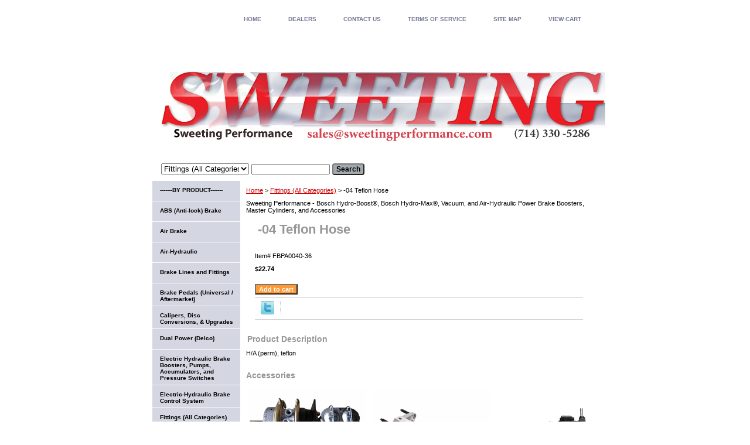

--- FILE ---
content_type: text/html
request_url: https://www.powerbrakeservice.net/fbpa0040-36.html
body_size: 8483
content:
<!DOCTYPE html PUBLIC "-//W3C//DTD XHTML 1.0 Strict//EN" "http://www.w3.org/TR/xhtml1/DTD/xhtml1-strict.dtd"><html><head>
<meta property="og:title" content="-04 Teflon Hose" />
<meta property="og:type" content="product" />
<meta property="og:url" content="https://www.sweetingperformance.com/fbpa0040-36.html" />
<meta property="og:site_name" content="Sweeting Performance - Bosch Hydro-Boost, Bosch Hydro-Max, Vacuum, and Air-Hydraulic Power Brake Systems" />
<meta property="fb:app_id" content="369755076403591" />
<script language="javascript">
document.getElementsByTagName('html')[0].setAttribute('xmlns:fb', 'http://www.facebook.com/2008/fbml');
</script>
<meta property="og:description" content="H/A (perm), teflon" />
<title>Sweeting Performance - Eaton Aeroquip Performance</title><meta name="Description" content="Sweeting Performance - Eaton Aeroquip Performance" /><meta name="Keywords" content="Sweeting Performance, Bosch Hydro-Boost, performance brakes, brake Booster, Master Cylinder, Hose Kits, brake Conversion Kit, hydroboost, an fittings, Sweeting Performance home page http://www.sweetingperformance.com http://www.powerbrakeservice.net, Linkedin http://www.linkedin.com/in/matthew-sweeting-93051821 https://www.linkedin.com/company/96332420/admin/feed/posts/, Instagram http://www.instagram.com/sweetingperformance/, Facebook http://www.facebook.com/sweetingperformanceengineering Twitter: http://www.twitter.com/SweetingPerf, MotorTrend article: https://www.motortrend.com/how-to/hydroboost-brake-system-conversion/, hydroboost, sweeting performance, hydrobooster, hydroboost brakes, hydroboost brake system, hydroboost upgrade, hydroboost conversion, vacuum bake upgrade, vacuum brake conversion, brake conversion, brake upgrade, Wilwood, master cylinder, classic car, muscle car, brake rebuild, camaro, chevelle, ford truck, gm truck, Mopar, light duty truck, medium duty truck, heavy duty truck, hydro max, hydromax, Air brake, Air hydraulic brake, delco hypower, land rover, Jeep, electric brake booster, electric power mastercylinder, brake modification, mustang, Rolls Royce, corvette" /><link rel="stylesheet" type="text/css" href="css-base.css" /><link rel="stylesheet" type="text/css" href="css-element.css" /><link rel="stylesheet" type="text/css" href="css-contents.css" /><link rel="stylesheet" type="text/css" href="css-edits.css" /><link rel="shortcut icon" href="/favicon.ico"></head><body class="vertical" id="itemtype"><script type="text/javascript" id="yfc_loader" src="https://turbifycdn.com/store/migration/loader-min-1.0.34.js?q=yhst-133549433942608&ts=1766790582&p=1&h=order.store.turbify.net"></script> <div id="ys_superbar">
	   <div id="ys_cpers">
		<div id="yscp_welcome_msg"></div>
		<div id="yscp_signin_link"></div>
		<div id="yscp_myaccount_link"></div>
		<div id="yscp_signout_link"></div>
	   </div>
	   <div id="yfc_mini"></div>
	   <div class="ys_clear"></div>
	</div>
      <div id="container"><div id="header"><ul id="nav-general"><li><a href="index.html">home</a></li><li><a href="info.html">DEALERS</a></li><li><a href="mailto:sales@sweetingperformance.com">CONTACT US</a></li><li><a href="privacypolicy.html">TERMS OF SERVICE</a></li><li><a href="ind.html">SITE MAP</a></li><li><a href="https://order.store.turbify.net/yhst-133549433942608/cgi-bin/wg-order?yhst-133549433942608">VIEW CART</a></li></ul><br class="clear" /><h3 id="brandmark"><a href="index.html" title="Sweeting Performance - Bosch Hydro-Boost, Bosch Hydro-Max, Vacuum, and Air-Hydraulic Power Brake Systems"><img src="https://s.turbifycdn.com/aah/yhst-133549433942608/calipers-disc-conversions-upgrades-54.jpg" width="760" height="210" border="0" hspace="0" vspace="0" alt="Sweeting Performance - Bosch Hydro-Boost, Bosch Hydro-Max, Vacuum, and Air-Hydraulic Power Brake Systems" /></a></h3></div><form id="searcharea" name="searcharea" action="nsearch.html" method="GET"><fieldset><select onchange="if (typeof YSB_AUTOCOMPLETE == 'object') { YSB_AUTOCOMPLETE.controller.setSuggestCategory(event); }" name="section"><option value="">All Categories</option><option value="byproduct">-------BY PRODUCT------- </option><option value="absabr">ABS (Anti-lock) Brake </option><option value="air-brake">Air Brake </option><option value="pbs-airmaster">Air-Hydraulic </option><option value="brliandfi">Brake Lines and Fittings </option><option value="brakepedals">Brake Pedals (Universal / Aftermarket) </option><option value="calipers--disc-conversions----upgrades">Calipers, Disc Conversions, & Upgrades </option><option value="dualpowerdelco">Dual Power (Delco) </option><option value="elhyandvapu">Electric Hydraulic Brake Boosters, Pumps, Accumulators, and Pressure Switches </option><option value="elbrcosy1">Electric-Hydraulic Brake Control System </option><option value="allfittings" selected="selected" >Fittings (All Categories) </option><option value="gaskets">Gaskets </option><option value="hardware">Hardware </option><option value="peho">Hose (All Categories) </option><option value="sweeting-performance-bosch-hydro-boost-power-brake-boosters-new-replacement-conversion-upgrade-kits-">Bosch Hydro-Boost&#174 </option><option value="bosch-hydromax">Bosch Hydro-Max� </option><option value="hyrese">Hydro-Vac </option><option value="acdehybrasan">Hy-Power (Delco) </option><option value="sweeting-performance-bosch-ibooster-electric-mechanical-power-brake-booster">Bosch iBooster� Electric-Mechanical Brake Booster </option><option value="master-cylinders">Master Cylinders & Proportioning Valves </option><option value="stgeandraand">Power Steering Gears and Rack and Pinions </option><option value="postpu">Power Steering Pumps and Reservoirs </option><option value="suspension">Suspension </option><option value="teaelhybrbop">Teves (ATE) Electric-Hydraulic Power Master Cylinder </option><option value="teahybrbopa">Teves (ATE) Hydraulic Brake Booster </option><option value="tools-and-machines">Tools and Machines </option><option value="vacuum-booster">Vacuum Booster </option><option value="vacuumpumps">Vacuum Pumps </option><option value="wheel-cylinders">Wheel Cylinders </option><option value="bymake">-----BY VEHICLE MAKE---- </option><option value="audi">Audi </option><option value="bentley">Bentley </option><option value="blue-bird">Blue Bird </option><option value="bmw">BMW </option><option value="buick">Buick / Pontiac / Oldsmobile </option><option value="cadillac">Cadillac </option><option value="chevy">Chevy / GMC / Hummer </option><option value="dodge--chrysler--plymouth">Dodge / Chrysler / Plymouth / Ram </option><option value="ferrari">Ferrari </option><option value="ford">Ford / Lincoln / Mercury </option><option value="freightliner">Freightliner </option><option value="holden">Holden </option><option value="ishigmcwse">Isuzu / Hino & GMC W series </option><option value="jaguar">Jaguar </option><option value="jeep">Jeep </option><option value="lamborghini">Lamborghini </option><option value="land-rover">Land Rover </option><option value="mercedesbenz">Mercedes-Benz </option><option value="mive">Military Vehicles </option><option value="nissan">Nissan </option><option value="pantera">Pantera </option><option value="porsch">Porsche </option><option value="rollsroyce">Rolls-Royce </option><option value="subaru">Subaru </option><option value="thomas-built-buses">Thomas Built Buses </option><option value="toyota">Toyota / Lexus </option><option value="other--custom">Other/ Custom </option><option value="fittings--all-categories-">Fittings (All Categories) </option></select><label for="query" class="labelfield"><input autocomplete="off" type="text" id="query" name="query" placeholder="" onkeyup="if (typeof YSB_AUTOCOMPLETE == 'object') { YSB_AUTOCOMPLETE.controller.suggest(event); }"></label><label for="searchsubmit" class="buttonlabel"><input type="submit" id="searchsubmit" class="ys_primary" value="Search" name="searchsubmit"><input type="hidden" value="yhst-133549433942608" name="vwcatalog"></label></fieldset></form>   <script type="text/javascript"> 
                    var isSafari = !!navigator.userAgent.match(/Version\/[\d\.]+.*Safari/); 
                    var isIOS = !!navigator.platform && /iPad|iPhone|iPod/.test(navigator.platform); 
                    if (isSafari && isIOS) { 
                        document.forms["searcharea"].onsubmit = function (searchAreaForm) { 
                            var elementsList = this.elements, queryString = '', url = '', action = this.action; 
                            for(var i = 0; i < elementsList.length; i++) { 
                                if (elementsList[i].name) { 
                                    if (queryString) { 
                                        queryString = queryString + "&" +  elementsList[i].name + "=" + encodeURIComponent(elementsList[i].value); 
                                    } else { 
                                        queryString = elementsList[i].name + "=" + encodeURIComponent(elementsList[i].value); 
                                    } 
                                } 
                            } 
                            if (action.indexOf("?") == -1) { 
                                action = action + "?"; 
                            } 
                            url = action + queryString; 
                            window.location.href = url; 
                            return false; 
                        } 
                    } 
                </script> 
        <div id="bodyshell"><div id="bodycontent"><div class="breadcrumbs"><a href="index.html">Home</a> &gt; <a href="allfittings.html">Fittings (All Categories)</a> &gt; -04 Teflon Hose</div><div id="introtext">Sweeting Performance - Bosch Hydro-Boost�, Bosch Hydro-Max�, Vacuum, and Air-Hydraulic Power Brake Boosters, Master Cylinders, and Accessories</div><div id="contentarea"><div><h1 id="item-contenttitle">-04 Teflon Hose</h1><div id="itemarea"><div class="itemform"><form method="POST" action="https://order.store.turbify.net/yhst-133549433942608/cgi-bin/wg-order?yhst-133549433942608+fbpa0040-36"><div class="code">Item# <em>FBPA0040-36</em></div><div class="price-bold">$22.74</div><input type="submit" value="Add to cart" class="ys_primary" title="Add to cart" /><input name="vwcatalog" type="hidden" value="yhst-133549433942608" /><input name="vwitem" type="hidden" value="fbpa0040-36" /><input type="hidden" name=".autodone" value="https://www.powerbrakeservice.net/fbpa0040-36.html" /></form></div><div style="clear:both"></div><div class="ys_promoitempage" id="ys_promoitempage" itemid="fbpa0040-36" itemcode="FBPA0040-36" categoryflag="0"></div>
<script language="javascript">
document.getElementsByTagName('html')[0].setAttribute('xmlns:og', 'http://opengraphprotocol.org/schema/');
</script>
<div id="ys_social_top_hr"></div>
<div id="ys_social_media">
<div id="ys_social_tweet">
<script language="javascript">function tweetwindowopen(url,width,height){var left=parseInt((screen.availWidth/2)-(width/2));var top=parseInt((screen.availHeight/2)-(height/2));var prop="width="+width+",height="+height+",left="+left+",top="+top+",screenX="+left+",screenY="+top;window.open (NULL, url,'tweetwindow',prop);}</script>
<a href="javascript:void(0);" title="Tweet"><img id="ys_social_custom_tweet_icon" src="https://s.turbifycdn.com/ae/store/secure/twitter.png" onClick="tweetwindowopen('https://twitter.com/share?count=none&text=-04+Teflon+Hose&url=https%3a//www.sweetingperformance.com/fbpa0040-36.html',550, 514)"></a></div>
<!--[if gt IE 6]>
<div id="ys_social_v_separator"><img src="https://s.turbifycdn.com/ae/store/secure/v-separator.gif"></div>
<![endif]-->
<!--[if !IE]><!-->
<div id="ys_social_v_separator"><img src="https://s.turbifycdn.com/ae/store/secure/v-separator.gif"></div>
<!--<![endif]-->
<div id="ys_social_fblike">
<!--[if gt IE 6]>
<script language="javascript">
document.getElementsByTagName('html')[0].setAttribute('xmlns:fb', 'http://ogp.me/ns/fb#');
</script>
<div id="fb-root"></div><script>(function(d, s, id) {var js, fjs = d.getElementsByTagName(s)[0];if (d.getElementById(id)) return;js = d.createElement(s); js.id = id;js.src = '//connect.facebook.net/en_US/all.js#xfbml=1&appId=369755076403591';fjs.parentNode.insertBefore(js, fjs);}(document, 'script', 'facebook-jssdk'));</script><fb:like href="https://www.sweetingperformance.com/fbpa0040-36.html" layout="standard" show_faces="false" width="350" action="like" colorscheme="light"></fb:like>
<![endif]-->
<!--[if !IE]><!-->
<script language="javascript">
document.getElementsByTagName('html')[0].setAttribute('xmlns:fb', 'http://ogp.me/ns/fb#');
</script>
<div id="fb-root"></div><script>(function(d, s, id) {var js, fjs = d.getElementsByTagName(s)[0];if (d.getElementById(id)) return;js = d.createElement(s); js.id = id;js.src = '//connect.facebook.net/en_US/all.js#xfbml=1&appId=369755076403591';fjs.parentNode.insertBefore(js, fjs);}(document, 'script', 'facebook-jssdk'));</script><fb:like href="https://www.sweetingperformance.com/fbpa0040-36.html" layout="standard" show_faces="false" width="350" action="like" colorscheme="light"></fb:like>
<!--<![endif]-->
</div>
</div>
<div id="ys_social_bottom_hr"></div>
</div><div id="caption"><h2 id="itempage-captiontitle">Product Description</h2><div>H/A (perm), teflon</div></div><br clear="all" /></div><h2 id="accessorytitle">Accessories</h2><div id="contents"><table width="100%" class="vertical" id="contents-table"><tr><td width="33%" class="horizontal-seperator vertical-seperator"><a href="pbs-airmaster.html"><img src="https://s.turbifycdn.com/aah/yhst-133549433942608/sweeting-performance-air-hydraulic-power-brake-system-10.jpg" width="200" height="126" border="0" hspace="0" vspace="0" alt="Air-Hydraulic" title="Air-Hydraulic" /></a><div class="name"><a href="pbs-airmaster.html" title="Air-Hydraulic">Air-Hydraulic</a></div></td><td width="33%" class="horizontal-seperator vertical-seperator"><a href="bosch-hydromax.html"><img src="https://s.turbifycdn.com/aah/yhst-133549433942608/sweeting-performance-bosch-hydromax-power-brake-boosters-10.jpg" width="200" height="200" border="0" hspace="0" vspace="0" alt="Bosch Hydro-Max�" title="Bosch Hydro-Max�" /></a><div class="name"><a href="bosch-hydromax.html" title="Bosch Hydro-Max�">Bosch Hydro-Max�</a></div></td><td width="33%" class="horizontal-seperator"><a href="bosch-hydroboost.html"><img src="https://s.turbifycdn.com/aah/yhst-133549433942608/sweeting-performance-bosch-hydro-boost-power-brake-boosters-master-cylinders-and-hose-kits-25.jpg" width="200" height="172" border="0" hspace="0" vspace="0" alt="Hydro-Boost&amp;#174 (Bosch / Bendix)" title="Hydro-Boost&amp;#174 (Bosch / Bendix)" /></a><div class="name"><a href="bosch-hydroboost.html" title="Hydro-Boost&amp;#174 (Bosch / Bendix)">Hydro-Boost&#174 (Bosch / Bendix)</a></div></td></tr><tr><td width="33%" class="horizontal-seperator vertical-seperator"><a href="acdehybrasan.html"><img src="https://s.turbifycdn.com/aah/yhst-133549433942608/ac-delco-hy-power-brake-assembly-and-components-38.jpg" width="200" height="139" border="0" hspace="0" vspace="0" alt="Hy-Power (Delco)" title="Hy-Power (Delco)" /></a><div class="name"><a href="acdehybrasan.html" title="Hy-Power (Delco)">Hy-Power (Delco)</a></div></td><td width="33%" class="horizontal-seperator vertical-seperator"><a href="dualpowerdelco.html"><img src="https://s.turbifycdn.com/aah/yhst-133549433942608/dual-power-delco-39.jpg" width="200" height="191" border="0" hspace="0" vspace="0" alt="Dual Power (Delco)" title="Dual Power (Delco)" /></a><div class="name"><a href="dualpowerdelco.html" title="Dual Power (Delco)">Dual Power (Delco)</a></div></td><td width="33%" class="horizontal-seperator"><a href="hyrese.html"><img src="https://s.turbifycdn.com/aah/yhst-133549433942608/hydro-vac-rebuild-service-40.jpg" width="200" height="200" border="0" hspace="0" vspace="0" alt="Hydro-Vac" title="Hydro-Vac" /></a><div class="name"><a href="hyrese.html" title="Hydro-Vac">Hydro-Vac</a></div></td></tr><tr><td width="33%" class="horizontal-seperator vertical-seperator"><a href="teahybrbopa.html"><img src="https://s.turbifycdn.com/aah/yhst-133549433942608/teves-ate-hydraulic-brake-booster-parts-50.jpg" width="200" height="172" border="0" hspace="0" vspace="0" alt="Teves (ATE) Hydraulic Brake Booster" title="Teves (ATE) Hydraulic Brake Booster" /></a><div class="name"><a href="teahybrbopa.html" title="Teves (ATE) Hydraulic Brake Booster">Teves (ATE) Hydraulic Brake Booster</a></div></td><td width="33%" class="horizontal-seperator vertical-seperator"><a href="teaelhybrbop.html"><img src="https://s.turbifycdn.com/aah/yhst-133549433942608/teves-ate-electric-hydraulic-brake-booster-parts-41.jpg" width="200" height="179" border="0" hspace="0" vspace="0" alt="Teves (ATE) Electric-Hydraulic Power Master Cylinder" title="Teves (ATE) Electric-Hydraulic Power Master Cylinder" /></a><div class="name"><a href="teaelhybrbop.html" title="Teves (ATE) Electric-Hydraulic Power Master Cylinder">Teves (ATE) Electric-Hydraulic Power Master Cylinder</a></div></td><td width="33%" class="horizontal-seperator"><a href="bupogrnatutr.html"><img src="https://s.turbifycdn.com/aah/yhst-133549433942608/buick-powermaster-grand-national-turbo-t-type-regal-parts-39.jpg" width="151" height="200" border="0" hspace="0" vspace="0" alt="Powermaster" title="Powermaster" /></a><div class="name"><a href="bupogrnatutr.html" title="Powermaster">Powermaster</a></div></td></tr><tr><td width="33%" class="horizontal-seperator vertical-seperator"><a href="gmtrhyelbrbo.html"><img src="https://s.turbifycdn.com/aah/yhst-133549433942608/gm-truck-hybrid-electric-hydralic-brake-booster-and-master-cylinder-29.jpg" width="200" height="136" border="0" hspace="0" vspace="0" alt="Electric-Hydraulic Brake Booster and Master Cylinder for 2009-2013 GM Truck, Hybrid" title="Electric-Hydraulic Brake Booster and Master Cylinder for 2009-2013 GM Truck, Hybrid" /></a><div class="name"><a href="gmtrhyelbrbo.html" title="Electric-Hydraulic Brake Booster and Master Cylinder for 2009-2013 GM Truck, Hybrid">Electric-Hydraulic Brake Booster and Master Cylinder for 2009-2013 GM Truck, Hybrid</a></div><div id="ys_promoitem" itemid="gmtrhyelbrbo" itemcode="EHGMSDHY0913"></div></td><td width="33%" class="horizontal-seperator vertical-seperator"><a href="elbrcosy1.html"><img src="https://s.turbifycdn.com/aah/yhst-133549433942608/electric-hydraulic-brake-control-system-71.jpg" width="177" height="200" border="0" hspace="0" vspace="0" alt="Electric-Hydraulic Brake Control System" title="Electric-Hydraulic Brake Control System" /></a><div class="name"><a href="elbrcosy1.html" title="Electric-Hydraulic Brake Control System">Electric-Hydraulic Brake Control System</a></div></td><td width="33%" class="horizontal-seperator"><a href="boschibooster.html"><img src="https://s.turbifycdn.com/aah/yhst-133549433942608/sweeting-performance-bosch-ibooster-4.jpg" width="200" height="169" border="0" hspace="0" vspace="0" alt="Bosch iBooster�" title="Bosch iBooster�" /></a><div class="name"><a href="boschibooster.html" title="Bosch iBooster�">Bosch iBooster�</a></div><div id="ys_promoitem" itemid="boschibooster" itemcode="IBUN"></div></td></tr><tr><td width="33%" class="horizontal-seperator vertical-seperator"><a href="master-cylinders.html"><img src="https://s.turbifycdn.com/aah/yhst-133549433942608/master-cylinders-45.jpg" width="200" height="136" border="0" hspace="0" vspace="0" alt="Master Cylinders &amp; Proportioning Valves" title="Master Cylinders &amp; Proportioning Valves" /></a><div class="name"><a href="master-cylinders.html" title="Master Cylinders &amp; Proportioning Valves">Master Cylinders & Proportioning Valves</a></div></td><td width="33%" class="horizontal-seperator vertical-seperator"><a href="postre.html"><img src="https://s.turbifycdn.com/aah/yhst-133549433942608/power-steering-reservoirs-37.jpg" width="126" height="200" border="0" hspace="0" vspace="0" alt="Power Steering Reservoirs" title="Power Steering Reservoirs" /></a><div class="name"><a href="postre.html" title="Power Steering Reservoirs">Power Steering Reservoirs</a></div></td><td width="33%" class="horizontal-seperator"><a href="stbrpostho.html"><img src="https://s.turbifycdn.com/aah/yhst-133549433942608/stainless-braided-power-steering-hose-35.jpg" width="200" height="137" border="0" hspace="0" vspace="0" alt="Power Steering Hose and Fittings" title="Power Steering Hose and Fittings" /></a><div class="name"><a href="stbrpostho.html" title="Power Steering Hose and Fittings">Power Steering Hose and Fittings</a></div></td></tr><tr><td width="33%" class="horizontal-seperator vertical-seperator"><a href="postpu.html"><img src="https://s.turbifycdn.com/aah/yhst-133549433942608/sweeting-performance-power-steering-pumps-8.jpg" width="200" height="156" border="0" hspace="0" vspace="0" alt="Power Steering Pumps and Reservoirs" title="Power Steering Pumps and Reservoirs" /></a><div class="name"><a href="postpu.html" title="Power Steering Pumps and Reservoirs">Power Steering Pumps and Reservoirs</a></div></td><td width="33%" class="horizontal-seperator vertical-seperator"><a href="calipers--disc-conversions----upgrades.html"><img src="https://s.turbifycdn.com/aah/yhst-133549433942608/calipers-disc-conversions-upgrades-51.jpg" width="200" height="147" border="0" hspace="0" vspace="0" alt="Calipers, Disc Conversions, &amp; Upgrades" title="Calipers, Disc Conversions, &amp; Upgrades" /></a><div class="name"><a href="calipers--disc-conversions----upgrades.html" title="Calipers, Disc Conversions, &amp; Upgrades">Calipers, Disc Conversions, & Upgrades</a></div></td><td width="33%" class="horizontal-seperator"><a href="aircoki.html"><img src="https://s.turbifycdn.com/aah/yhst-133549433942608/air-compressor-kits-40.jpg" width="200" height="103" border="0" hspace="0" vspace="0" alt="Air Compressor Kits" title="Air Compressor Kits" /></a><div class="name"><a href="aircoki.html" title="Air Compressor Kits">Air Compressor Kits</a></div></td></tr><tr><td width="33%" class="horizontal-seperator vertical-seperator"><a href="hardware.html"><img src="https://s.turbifycdn.com/aah/yhst-133549433942608/hardware-37.jpg" width="200" height="200" border="0" hspace="0" vspace="0" alt="Hardware" title="Hardware" /></a><div class="name"><a href="hardware.html" title="Hardware">Hardware</a></div></td><td width="33%" class="horizontal-seperator"><a href="gaskets.html"><img src="https://s.turbifycdn.com/aah/yhst-133549433942608/gaskets-41.jpg" width="200" height="200" border="0" hspace="0" vspace="0" alt="Gaskets" title="Gaskets" /></a><div class="name"><a href="gaskets.html" title="Gaskets">Gaskets</a></div></td></tr></table></div></div></div><div id="nav-product"><ul><li><a href="byproduct.html" title="-------BY PRODUCT-------">-------BY PRODUCT-------</a></li><li><a href="absabr.html" title="ABS (Anti-lock) Brake">ABS (Anti-lock) Brake</a></li><li><a href="air-brake.html" title="Air Brake">Air Brake</a></li><li><a href="pbs-airmaster.html" title="Air-Hydraulic">Air-Hydraulic</a></li><li><a href="brliandfi.html" title="Brake Lines and Fittings">Brake Lines and Fittings</a></li><li><a href="brakepedals.html" title="Brake Pedals (Universal / Aftermarket)">Brake Pedals (Universal / Aftermarket)</a></li><li><a href="calipers--disc-conversions----upgrades.html" title="Calipers, Disc Conversions, &amp; Upgrades">Calipers, Disc Conversions, & Upgrades</a></li><li><a href="dualpowerdelco.html" title="Dual Power (Delco)">Dual Power (Delco)</a></li><li><a href="elhyandvapu.html" title="Electric Hydraulic Brake Boosters, Pumps, Accumulators, and Pressure Switches">Electric Hydraulic Brake Boosters, Pumps, Accumulators, and Pressure Switches</a></li><li><a href="elbrcosy1.html" title="Electric-Hydraulic Brake Control System">Electric-Hydraulic Brake Control System</a></li><li><a href="allfittings.html" title="Fittings (All Categories)">Fittings (All Categories)</a></li><li><a href="gaskets.html" title="Gaskets">Gaskets</a></li><li><a href="hardware.html" title="Hardware">Hardware</a></li><li><a href="peho.html" title="Hose (All Categories)">Hose (All Categories)</a></li><li><a href="sweeting-performance-bosch-hydro-boost-power-brake-boosters-new-replacement-conversion-upgrade-kits-.html" title="Bosch Hydro-Boost&amp;#174">Bosch Hydro-Boost&#174</a></li><li><a href="bosch-hydromax.html" title="Bosch Hydro-Max�">Bosch Hydro-Max�</a></li><li><a href="hyrese.html" title="Hydro-Vac">Hydro-Vac</a></li><li><a href="acdehybrasan.html" title="Hy-Power (Delco)">Hy-Power (Delco)</a></li><li><a href="sweeting-performance-bosch-ibooster-electric-mechanical-power-brake-booster.html" title="Bosch iBooster� Electric-Mechanical Brake Booster">Bosch iBooster� Electric-Mechanical Brake Booster</a></li><li><a href="master-cylinders.html" title="Master Cylinders &amp; Proportioning Valves">Master Cylinders & Proportioning Valves</a></li><li><a href="stgeandraand.html" title="Power Steering Gears and Rack and Pinions">Power Steering Gears and Rack and Pinions</a></li><li><a href="stbrpostho.html" title="Power Steering Hose and Fittings">Power Steering Hose and Fittings</a></li><li><a href="postpu.html" title="Power Steering Pumps and Reservoirs">Power Steering Pumps and Reservoirs</a></li><li><a href="suspension.html" title="Suspension">Suspension</a></li><li><a href="teaelhybrbop.html" title="Teves (ATE) Electric-Hydraulic Power Master Cylinder">Teves (ATE) Electric-Hydraulic Power Master Cylinder</a></li><li><a href="teahybrbopa.html" title="Teves (ATE) Hydraulic Brake Booster">Teves (ATE) Hydraulic Brake Booster</a></li><li><a href="tools-and-machines.html" title="Tools and Machines">Tools and Machines</a></li><li><a href="vacuum-booster.html" title="Vacuum Booster">Vacuum Booster</a></li><li><a href="vacuumpumps.html" title="Vacuum Pumps">Vacuum Pumps</a></li><li><a href="wheel-cylinders.html" title="Wheel Cylinders">Wheel Cylinders</a></li><li><a href="bymake.html" title="-----BY VEHICLE MAKE----">-----BY VEHICLE MAKE----</a></li><li><a href="audi.html" title="Audi">Audi</a></li><li><a href="bentley.html" title="Bentley">Bentley</a></li><li><a href="blue-bird.html" title="Blue Bird">Blue Bird</a></li><li><a href="bmw.html" title="BMW">BMW</a></li><li><a href="buick.html" title="Buick / Pontiac / Oldsmobile">Buick / Pontiac / Oldsmobile</a></li><li><a href="cadillac.html" title="Cadillac">Cadillac</a></li><li><a href="chevy.html" title="Chevy / GMC / Hummer">Chevy / GMC / Hummer</a></li><li><a href="dodge--chrysler--plymouth.html" title="Dodge / Chrysler / Plymouth / Ram">Dodge / Chrysler / Plymouth / Ram</a></li><li><a href="ferrari.html" title="Ferrari">Ferrari</a></li><li><a href="ford.html" title="Ford / Lincoln / Mercury">Ford / Lincoln / Mercury</a></li><li><a href="freightliner.html" title="Freightliner">Freightliner</a></li><li><a href="holden.html" title="Holden">Holden</a></li><li><a href="ishigmcwse.html" title="Isuzu / Hino &amp; GMC W series">Isuzu / Hino & GMC W series</a></li><li><a href="jaguar.html" title="Jaguar">Jaguar</a></li><li><a href="jeep.html" title="Jeep">Jeep</a></li><li><a href="lamborghini.html" title="Lamborghini">Lamborghini</a></li><li><a href="land-rover.html" title="Land Rover">Land Rover</a></li><li><a href="mercedesbenz.html" title="Mercedes-Benz">Mercedes-Benz</a></li><li><a href="mive.html" title="Military Vehicles">Military Vehicles</a></li><li><a href="nissan.html" title="Nissan">Nissan</a></li><li><a href="pantera.html" title="Pantera">Pantera</a></li><li><a href="porsch.html" title="Porsche">Porsche</a></li><li><a href="rollsroyce.html" title="Rolls-Royce">Rolls-Royce</a></li><li><a href="subaru.html" title="Subaru">Subaru</a></li><li><a href="thomas-built-buses.html" title="Thomas Built Buses">Thomas Built Buses</a></li><li><a href="toyota.html" title="Toyota / Lexus">Toyota / Lexus</a></li><li><a href="other--custom.html" title="Other/ Custom">Other/ Custom</a></li><li><a href="fittings--all-categories-.html" title="Fittings (All Categories)">Fittings (All Categories)</a></li></ul></div></div><div id="footer"><span id="footer-links"><a href="index.html">home</a> | <a href="info.html">DEALERS</a> | <a href="mailto:sales@sweetingperformance.com">CONTACT US</a> | <a href="privacypolicy.html">TERMS OF SERVICE</a> | <a href="ind.html">SITE MAP</a> | <a href="https://order.store.turbify.net/yhst-133549433942608/cgi-bin/wg-order?yhst-133549433942608">VIEW CART</a></span><span id="copyright">� 2024</span></div></div></body>
<script type="text/javascript">var PAGE_ATTRS = {'storeId': 'yhst-133549433942608', 'itemId': 'fbpa0040-36', 'isOrderable': '1', 'name': '-04 Tefl0', 'salePrice': '22.74', 'listPrice': '22.74', 'brand': 'Sweeting Performance', 'model': '', 'promoted': '', 'createTime': '1766790582', 'modifiedTime': '1766790582', 'catNamePath': 'Fittings (All Categories@', 'upc': ''};</script><!-- Google tag (gtag.js) -->  <script async src='https://www.googletagmanager.com/gtag/js?id=G-KQDT7W4CS2'></script><script> window.dataLayer = window.dataLayer || [];  function gtag(){dataLayer.push(arguments);}  gtag('js', new Date());  gtag('config', 'G-KQDT7W4CS2');</script><script> var YStore = window.YStore || {}; var GA_GLOBALS = window.GA_GLOBALS || {}; var GA_CLIENT_ID; try { YStore.GA = (function() { var isSearchPage = (typeof(window.location) === 'object' && typeof(window.location.href) === 'string' && window.location.href.indexOf('nsearch') !== -1); var isProductPage = (typeof(PAGE_ATTRS) === 'object' && PAGE_ATTRS.isOrderable === '1' && typeof(PAGE_ATTRS.name) === 'string'); function initGA() { } function setProductPageView() { PAGE_ATTRS.category = PAGE_ATTRS.catNamePath.replace(/ > /g, '/'); PAGE_ATTRS.category = PAGE_ATTRS.category.replace(/>/g, '/'); gtag('event', 'view_item', { currency: 'USD', value: parseFloat(PAGE_ATTRS.salePrice), items: [{ item_name: PAGE_ATTRS.name, item_category: PAGE_ATTRS.category, item_brand: PAGE_ATTRS.brand, price: parseFloat(PAGE_ATTRS.salePrice) }] }); } function defaultTrackAddToCart() { var all_forms = document.forms; document.addEventListener('DOMContentLoaded', event => { for (var i = 0; i < all_forms.length; i += 1) { if (typeof storeCheckoutDomain != 'undefined' && storeCheckoutDomain != 'order.store.turbify.net') { all_forms[i].addEventListener('submit', function(e) { if (typeof(GA_GLOBALS.dont_track_add_to_cart) !== 'undefined' && GA_GLOBALS.dont_track_add_to_cart === true) { return; } e = e || window.event; var target = e.target || e.srcElement; if (typeof(target) === 'object' && typeof(target.id) === 'string' && target.id.indexOf('yfc') === -1 && e.defaultPrevented === true) { return } e.preventDefault(); vwqnty = 1; if( typeof(target.vwquantity) !== 'undefined' ) { vwqnty = target.vwquantity.value; } if( vwqnty > 0 ) { gtag('event', 'add_to_cart', { value: parseFloat(PAGE_ATTRS.salePrice), currency: 'USD', items: [{ item_name: PAGE_ATTRS.name, item_category: PAGE_ATTRS.category, item_brand: PAGE_ATTRS.brand, price: parseFloat(PAGE_ATTRS.salePrice), quantity: e.target.vwquantity.value }] }); if (typeof(target) === 'object' && typeof(target.id) === 'string' && target.id.indexOf('yfc') != -1) { return; } if (typeof(target) === 'object') { target.submit(); } } }) } } }); } return { startPageTracking: function() { initGA(); if (isProductPage) { setProductPageView(); if (typeof(GA_GLOBALS.dont_track_add_to_cart) === 'undefined' || GA_GLOBALS.dont_track_add_to_cart !== true) { defaultTrackAddToCart() } } }, trackAddToCart: function(itemsList, callback) { itemsList = itemsList || []; if (itemsList.length === 0 && typeof(PAGE_ATTRS) === 'object') { if (typeof(PAGE_ATTRS.catNamePath) !== 'undefined') { PAGE_ATTRS.category = PAGE_ATTRS.catNamePath.replace(/ > /g, '/'); PAGE_ATTRS.category = PAGE_ATTRS.category.replace(/>/g, '/') } itemsList.push(PAGE_ATTRS) } if (itemsList.length === 0) { return; } var ga_cartItems = []; var orderTotal = 0; for (var i = 0; i < itemsList.length; i += 1) { var itemObj = itemsList[i]; var gaItemObj = {}; if (typeof(itemObj.id) !== 'undefined') { gaItemObj.id = itemObj.id } if (typeof(itemObj.name) !== 'undefined') { gaItemObj.name = itemObj.name } if (typeof(itemObj.category) !== 'undefined') { gaItemObj.category = itemObj.category } if (typeof(itemObj.brand) !== 'undefined') { gaItemObj.brand = itemObj.brand } if (typeof(itemObj.salePrice) !== 'undefined') { gaItemObj.price = itemObj.salePrice } if (typeof(itemObj.quantity) !== 'undefined') { gaItemObj.quantity = itemObj.quantity } ga_cartItems.push(gaItemObj); orderTotal += parseFloat(itemObj.salePrice) * itemObj.quantity; } gtag('event', 'add_to_cart', { value: orderTotal, currency: 'USD', items: ga_cartItems }); } } })(); YStore.GA.startPageTracking() } catch (e) { if (typeof(window.console) === 'object' && typeof(window.console.log) === 'function') { console.log('Error occurred while executing Google Analytics:'); console.log(e) } } </script> <script type="text/javascript">
csell_env = 'ue1';
 var storeCheckoutDomain = 'order.store.turbify.net';
</script>

<script type="text/javascript">
  function toOSTN(node){
    if(node.hasAttributes()){
      for (const attr of node.attributes) {
        node.setAttribute(attr.name,attr.value.replace(/(us-dc1-order|us-dc2-order|order)\.(store|stores)\.([a-z0-9-]+)\.(net|com)/g, storeCheckoutDomain));
      }
    }
  };
  document.addEventListener('readystatechange', event => {
  if(typeof storeCheckoutDomain != 'undefined' && storeCheckoutDomain != "order.store.turbify.net"){
    if (event.target.readyState === "interactive") {
      fromOSYN = document.getElementsByTagName('form');
        for (let i = 0; i < fromOSYN.length; i++) {
          toOSTN(fromOSYN[i]);
        }
      }
    }
  });
</script>
<script type="text/javascript">
// Begin Store Generated Code
 </script> <script type="text/javascript" src="https://s.turbifycdn.com/lq/ult/ylc_1.9.js" ></script> <script type="text/javascript" src="https://s.turbifycdn.com/ae/lib/smbiz/store/csell/beacon-a9518fc6e4.js" >
</script>
<script type="text/javascript">
// Begin Store Generated Code
 csell_page_data = {}; csell_page_rec_data = []; ts='TOK_STORE_ID';
</script>
<script type="text/javascript">
// Begin Store Generated Code
function csell_GLOBAL_INIT_TAG() { var csell_token_map = {}; csell_token_map['TOK_SPACEID'] = '2022276099'; csell_token_map['TOK_URL'] = ''; csell_token_map['TOK_STORE_ID'] = 'yhst-133549433942608'; csell_token_map['TOK_ITEM_ID_LIST'] = 'fbpa0040-36'; csell_token_map['TOK_ORDER_HOST'] = 'order.store.turbify.net'; csell_token_map['TOK_BEACON_TYPE'] = 'prod'; csell_token_map['TOK_RAND_KEY'] = 't'; csell_token_map['TOK_IS_ORDERABLE'] = '1';  c = csell_page_data; var x = (typeof storeCheckoutDomain == 'string')?storeCheckoutDomain:'order.store.turbify.net'; var t = csell_token_map; c['s'] = t['TOK_SPACEID']; c['url'] = t['TOK_URL']; c['si'] = t[ts]; c['ii'] = t['TOK_ITEM_ID_LIST']; c['bt'] = t['TOK_BEACON_TYPE']; c['rnd'] = t['TOK_RAND_KEY']; c['io'] = t['TOK_IS_ORDERABLE']; YStore.addItemUrl = 'http%s://'+x+'/'+t[ts]+'/ymix/MetaController.html?eventName.addEvent&cartDS.shoppingcart_ROW0_m_orderItemVector_ROW0_m_itemId=%s&cartDS.shoppingcart_ROW0_m_orderItemVector_ROW0_m_quantity=1&ysco_key_cs_item=1&sectionId=ysco.cart&ysco_key_store_id='+t[ts]; } 
</script>
<script type="text/javascript">
// Begin Store Generated Code
function csell_REC_VIEW_TAG() {  var env = (typeof csell_env == 'string')?csell_env:'prod'; var p = csell_page_data; var a = '/sid='+p['si']+'/io='+p['io']+'/ii='+p['ii']+'/bt='+p['bt']+'-view'+'/en='+env; var r=Math.random(); YStore.CrossSellBeacon.renderBeaconWithRecData(p['url']+'/p/s='+p['s']+'/'+p['rnd']+'='+r+a); } 
</script>
<script type="text/javascript">
// Begin Store Generated Code
var csell_token_map = {}; csell_token_map['TOK_PAGE'] = 'p'; csell_token_map['TOK_CURR_SYM'] = '$'; csell_token_map['TOK_WS_URL'] = 'https://yhst-133549433942608.csell.store.turbify.net/cs/recommend?itemids=fbpa0040-36&location=p'; csell_token_map['TOK_SHOW_CS_RECS'] = 'false';  var t = csell_token_map; csell_GLOBAL_INIT_TAG(); YStore.page = t['TOK_PAGE']; YStore.currencySymbol = t['TOK_CURR_SYM']; YStore.crossSellUrl = t['TOK_WS_URL']; YStore.showCSRecs = t['TOK_SHOW_CS_RECS']; </script> <script type="text/javascript" src="https://s.turbifycdn.com/ae/store/secure/recs-1.3.2.2.js" ></script> <script type="text/javascript" >
</script>
</html>
<!-- html109.prod.store.e1b.lumsb.com Tue Jan 20 07:01:29 PST 2026 -->
